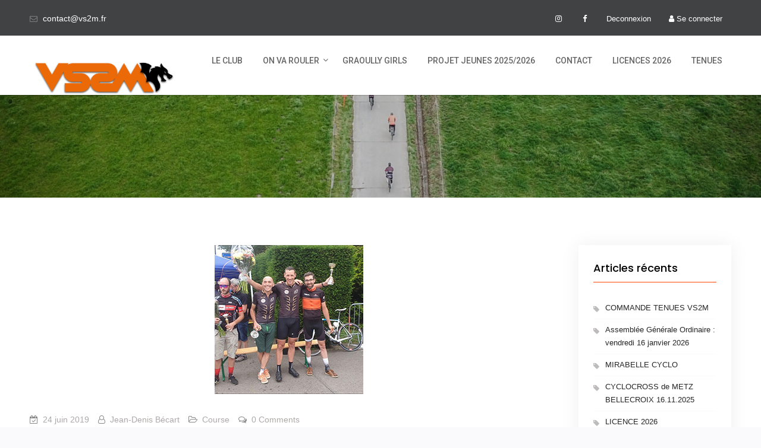

--- FILE ---
content_type: text/html; charset=UTF-8
request_url: https://www.vs2m.fr/courses-3/
body_size: 9230
content:
<!doctype html>
<html lang="fr-FR">
	<head>
		<meta charset="UTF-8">
		<meta name="viewport" content="width=device-width, initial-scale=1">
		<link rel="profile" href="http://gmpg.org/xfn/11">
		<meta name="keywords" content="VS2M, Metz Metropole, vélo, ffc, compétition, cyclisme, rouler, vélos, route, gravel, cyclo cross" />
		<meta name="description" content="VS2M, Metz Metropole, vélo, ffc, compétition, cyclisme, rouler, vélos, route, gravel, cyclo cross" />
		<link rel="stylesheet" type="text/css" href="https://cdn.datatables.net/1.12.1/css/jquery.dataTables.css">
<script type="text/javascript" charset="utf8" src="https://cdn.datatables.net/1.12.1/js/jquery.dataTables.js"></script>
		<title>COURSES &#8211; VS2M</title>
<meta name='robots' content='max-image-preview:large' />
<link rel='dns-prefetch' href='//fonts.googleapis.com' />
<link rel="alternate" type="application/rss+xml" title="VS2M &raquo; Flux" href="https://www.vs2m.fr/feed/" />
<link rel="alternate" type="application/rss+xml" title="VS2M &raquo; Flux des commentaires" href="https://www.vs2m.fr/comments/feed/" />
<link rel="alternate" type="application/rss+xml" title="VS2M &raquo; COURSES Flux des commentaires" href="https://www.vs2m.fr/courses-3/feed/" />
<script type="text/javascript">
/* <![CDATA[ */
window._wpemojiSettings = {"baseUrl":"https:\/\/s.w.org\/images\/core\/emoji\/14.0.0\/72x72\/","ext":".png","svgUrl":"https:\/\/s.w.org\/images\/core\/emoji\/14.0.0\/svg\/","svgExt":".svg","source":{"concatemoji":"https:\/\/www.vs2m.fr\/wp-includes\/js\/wp-emoji-release.min.js?ver=6.4.7"}};
/*! This file is auto-generated */
!function(i,n){var o,s,e;function c(e){try{var t={supportTests:e,timestamp:(new Date).valueOf()};sessionStorage.setItem(o,JSON.stringify(t))}catch(e){}}function p(e,t,n){e.clearRect(0,0,e.canvas.width,e.canvas.height),e.fillText(t,0,0);var t=new Uint32Array(e.getImageData(0,0,e.canvas.width,e.canvas.height).data),r=(e.clearRect(0,0,e.canvas.width,e.canvas.height),e.fillText(n,0,0),new Uint32Array(e.getImageData(0,0,e.canvas.width,e.canvas.height).data));return t.every(function(e,t){return e===r[t]})}function u(e,t,n){switch(t){case"flag":return n(e,"\ud83c\udff3\ufe0f\u200d\u26a7\ufe0f","\ud83c\udff3\ufe0f\u200b\u26a7\ufe0f")?!1:!n(e,"\ud83c\uddfa\ud83c\uddf3","\ud83c\uddfa\u200b\ud83c\uddf3")&&!n(e,"\ud83c\udff4\udb40\udc67\udb40\udc62\udb40\udc65\udb40\udc6e\udb40\udc67\udb40\udc7f","\ud83c\udff4\u200b\udb40\udc67\u200b\udb40\udc62\u200b\udb40\udc65\u200b\udb40\udc6e\u200b\udb40\udc67\u200b\udb40\udc7f");case"emoji":return!n(e,"\ud83e\udef1\ud83c\udffb\u200d\ud83e\udef2\ud83c\udfff","\ud83e\udef1\ud83c\udffb\u200b\ud83e\udef2\ud83c\udfff")}return!1}function f(e,t,n){var r="undefined"!=typeof WorkerGlobalScope&&self instanceof WorkerGlobalScope?new OffscreenCanvas(300,150):i.createElement("canvas"),a=r.getContext("2d",{willReadFrequently:!0}),o=(a.textBaseline="top",a.font="600 32px Arial",{});return e.forEach(function(e){o[e]=t(a,e,n)}),o}function t(e){var t=i.createElement("script");t.src=e,t.defer=!0,i.head.appendChild(t)}"undefined"!=typeof Promise&&(o="wpEmojiSettingsSupports",s=["flag","emoji"],n.supports={everything:!0,everythingExceptFlag:!0},e=new Promise(function(e){i.addEventListener("DOMContentLoaded",e,{once:!0})}),new Promise(function(t){var n=function(){try{var e=JSON.parse(sessionStorage.getItem(o));if("object"==typeof e&&"number"==typeof e.timestamp&&(new Date).valueOf()<e.timestamp+604800&&"object"==typeof e.supportTests)return e.supportTests}catch(e){}return null}();if(!n){if("undefined"!=typeof Worker&&"undefined"!=typeof OffscreenCanvas&&"undefined"!=typeof URL&&URL.createObjectURL&&"undefined"!=typeof Blob)try{var e="postMessage("+f.toString()+"("+[JSON.stringify(s),u.toString(),p.toString()].join(",")+"));",r=new Blob([e],{type:"text/javascript"}),a=new Worker(URL.createObjectURL(r),{name:"wpTestEmojiSupports"});return void(a.onmessage=function(e){c(n=e.data),a.terminate(),t(n)})}catch(e){}c(n=f(s,u,p))}t(n)}).then(function(e){for(var t in e)n.supports[t]=e[t],n.supports.everything=n.supports.everything&&n.supports[t],"flag"!==t&&(n.supports.everythingExceptFlag=n.supports.everythingExceptFlag&&n.supports[t]);n.supports.everythingExceptFlag=n.supports.everythingExceptFlag&&!n.supports.flag,n.DOMReady=!1,n.readyCallback=function(){n.DOMReady=!0}}).then(function(){return e}).then(function(){var e;n.supports.everything||(n.readyCallback(),(e=n.source||{}).concatemoji?t(e.concatemoji):e.wpemoji&&e.twemoji&&(t(e.twemoji),t(e.wpemoji)))}))}((window,document),window._wpemojiSettings);
/* ]]> */
</script>
<style id='wp-emoji-styles-inline-css' type='text/css'>

	img.wp-smiley, img.emoji {
		display: inline !important;
		border: none !important;
		box-shadow: none !important;
		height: 1em !important;
		width: 1em !important;
		margin: 0 0.07em !important;
		vertical-align: -0.1em !important;
		background: none !important;
		padding: 0 !important;
	}
</style>
<link rel='stylesheet' id='wp-block-library-css' href='https://www.vs2m.fr/wp-includes/css/dist/block-library/style.min.css?ver=6.4.7' type='text/css' media='all' />
<style id='classic-theme-styles-inline-css' type='text/css'>
/*! This file is auto-generated */
.wp-block-button__link{color:#fff;background-color:#32373c;border-radius:9999px;box-shadow:none;text-decoration:none;padding:calc(.667em + 2px) calc(1.333em + 2px);font-size:1.125em}.wp-block-file__button{background:#32373c;color:#fff;text-decoration:none}
</style>
<style id='global-styles-inline-css' type='text/css'>
body{--wp--preset--color--black: #000000;--wp--preset--color--cyan-bluish-gray: #abb8c3;--wp--preset--color--white: #ffffff;--wp--preset--color--pale-pink: #f78da7;--wp--preset--color--vivid-red: #cf2e2e;--wp--preset--color--luminous-vivid-orange: #ff6900;--wp--preset--color--luminous-vivid-amber: #fcb900;--wp--preset--color--light-green-cyan: #7bdcb5;--wp--preset--color--vivid-green-cyan: #00d084;--wp--preset--color--pale-cyan-blue: #8ed1fc;--wp--preset--color--vivid-cyan-blue: #0693e3;--wp--preset--color--vivid-purple: #9b51e0;--wp--preset--gradient--vivid-cyan-blue-to-vivid-purple: linear-gradient(135deg,rgba(6,147,227,1) 0%,rgb(155,81,224) 100%);--wp--preset--gradient--light-green-cyan-to-vivid-green-cyan: linear-gradient(135deg,rgb(122,220,180) 0%,rgb(0,208,130) 100%);--wp--preset--gradient--luminous-vivid-amber-to-luminous-vivid-orange: linear-gradient(135deg,rgba(252,185,0,1) 0%,rgba(255,105,0,1) 100%);--wp--preset--gradient--luminous-vivid-orange-to-vivid-red: linear-gradient(135deg,rgba(255,105,0,1) 0%,rgb(207,46,46) 100%);--wp--preset--gradient--very-light-gray-to-cyan-bluish-gray: linear-gradient(135deg,rgb(238,238,238) 0%,rgb(169,184,195) 100%);--wp--preset--gradient--cool-to-warm-spectrum: linear-gradient(135deg,rgb(74,234,220) 0%,rgb(151,120,209) 20%,rgb(207,42,186) 40%,rgb(238,44,130) 60%,rgb(251,105,98) 80%,rgb(254,248,76) 100%);--wp--preset--gradient--blush-light-purple: linear-gradient(135deg,rgb(255,206,236) 0%,rgb(152,150,240) 100%);--wp--preset--gradient--blush-bordeaux: linear-gradient(135deg,rgb(254,205,165) 0%,rgb(254,45,45) 50%,rgb(107,0,62) 100%);--wp--preset--gradient--luminous-dusk: linear-gradient(135deg,rgb(255,203,112) 0%,rgb(199,81,192) 50%,rgb(65,88,208) 100%);--wp--preset--gradient--pale-ocean: linear-gradient(135deg,rgb(255,245,203) 0%,rgb(182,227,212) 50%,rgb(51,167,181) 100%);--wp--preset--gradient--electric-grass: linear-gradient(135deg,rgb(202,248,128) 0%,rgb(113,206,126) 100%);--wp--preset--gradient--midnight: linear-gradient(135deg,rgb(2,3,129) 0%,rgb(40,116,252) 100%);--wp--preset--font-size--small: 13px;--wp--preset--font-size--medium: 20px;--wp--preset--font-size--large: 36px;--wp--preset--font-size--x-large: 42px;--wp--preset--spacing--20: 0.44rem;--wp--preset--spacing--30: 0.67rem;--wp--preset--spacing--40: 1rem;--wp--preset--spacing--50: 1.5rem;--wp--preset--spacing--60: 2.25rem;--wp--preset--spacing--70: 3.38rem;--wp--preset--spacing--80: 5.06rem;--wp--preset--shadow--natural: 6px 6px 9px rgba(0, 0, 0, 0.2);--wp--preset--shadow--deep: 12px 12px 50px rgba(0, 0, 0, 0.4);--wp--preset--shadow--sharp: 6px 6px 0px rgba(0, 0, 0, 0.2);--wp--preset--shadow--outlined: 6px 6px 0px -3px rgba(255, 255, 255, 1), 6px 6px rgba(0, 0, 0, 1);--wp--preset--shadow--crisp: 6px 6px 0px rgba(0, 0, 0, 1);}:where(.is-layout-flex){gap: 0.5em;}:where(.is-layout-grid){gap: 0.5em;}body .is-layout-flow > .alignleft{float: left;margin-inline-start: 0;margin-inline-end: 2em;}body .is-layout-flow > .alignright{float: right;margin-inline-start: 2em;margin-inline-end: 0;}body .is-layout-flow > .aligncenter{margin-left: auto !important;margin-right: auto !important;}body .is-layout-constrained > .alignleft{float: left;margin-inline-start: 0;margin-inline-end: 2em;}body .is-layout-constrained > .alignright{float: right;margin-inline-start: 2em;margin-inline-end: 0;}body .is-layout-constrained > .aligncenter{margin-left: auto !important;margin-right: auto !important;}body .is-layout-constrained > :where(:not(.alignleft):not(.alignright):not(.alignfull)){max-width: var(--wp--style--global--content-size);margin-left: auto !important;margin-right: auto !important;}body .is-layout-constrained > .alignwide{max-width: var(--wp--style--global--wide-size);}body .is-layout-flex{display: flex;}body .is-layout-flex{flex-wrap: wrap;align-items: center;}body .is-layout-flex > *{margin: 0;}body .is-layout-grid{display: grid;}body .is-layout-grid > *{margin: 0;}:where(.wp-block-columns.is-layout-flex){gap: 2em;}:where(.wp-block-columns.is-layout-grid){gap: 2em;}:where(.wp-block-post-template.is-layout-flex){gap: 1.25em;}:where(.wp-block-post-template.is-layout-grid){gap: 1.25em;}.has-black-color{color: var(--wp--preset--color--black) !important;}.has-cyan-bluish-gray-color{color: var(--wp--preset--color--cyan-bluish-gray) !important;}.has-white-color{color: var(--wp--preset--color--white) !important;}.has-pale-pink-color{color: var(--wp--preset--color--pale-pink) !important;}.has-vivid-red-color{color: var(--wp--preset--color--vivid-red) !important;}.has-luminous-vivid-orange-color{color: var(--wp--preset--color--luminous-vivid-orange) !important;}.has-luminous-vivid-amber-color{color: var(--wp--preset--color--luminous-vivid-amber) !important;}.has-light-green-cyan-color{color: var(--wp--preset--color--light-green-cyan) !important;}.has-vivid-green-cyan-color{color: var(--wp--preset--color--vivid-green-cyan) !important;}.has-pale-cyan-blue-color{color: var(--wp--preset--color--pale-cyan-blue) !important;}.has-vivid-cyan-blue-color{color: var(--wp--preset--color--vivid-cyan-blue) !important;}.has-vivid-purple-color{color: var(--wp--preset--color--vivid-purple) !important;}.has-black-background-color{background-color: var(--wp--preset--color--black) !important;}.has-cyan-bluish-gray-background-color{background-color: var(--wp--preset--color--cyan-bluish-gray) !important;}.has-white-background-color{background-color: var(--wp--preset--color--white) !important;}.has-pale-pink-background-color{background-color: var(--wp--preset--color--pale-pink) !important;}.has-vivid-red-background-color{background-color: var(--wp--preset--color--vivid-red) !important;}.has-luminous-vivid-orange-background-color{background-color: var(--wp--preset--color--luminous-vivid-orange) !important;}.has-luminous-vivid-amber-background-color{background-color: var(--wp--preset--color--luminous-vivid-amber) !important;}.has-light-green-cyan-background-color{background-color: var(--wp--preset--color--light-green-cyan) !important;}.has-vivid-green-cyan-background-color{background-color: var(--wp--preset--color--vivid-green-cyan) !important;}.has-pale-cyan-blue-background-color{background-color: var(--wp--preset--color--pale-cyan-blue) !important;}.has-vivid-cyan-blue-background-color{background-color: var(--wp--preset--color--vivid-cyan-blue) !important;}.has-vivid-purple-background-color{background-color: var(--wp--preset--color--vivid-purple) !important;}.has-black-border-color{border-color: var(--wp--preset--color--black) !important;}.has-cyan-bluish-gray-border-color{border-color: var(--wp--preset--color--cyan-bluish-gray) !important;}.has-white-border-color{border-color: var(--wp--preset--color--white) !important;}.has-pale-pink-border-color{border-color: var(--wp--preset--color--pale-pink) !important;}.has-vivid-red-border-color{border-color: var(--wp--preset--color--vivid-red) !important;}.has-luminous-vivid-orange-border-color{border-color: var(--wp--preset--color--luminous-vivid-orange) !important;}.has-luminous-vivid-amber-border-color{border-color: var(--wp--preset--color--luminous-vivid-amber) !important;}.has-light-green-cyan-border-color{border-color: var(--wp--preset--color--light-green-cyan) !important;}.has-vivid-green-cyan-border-color{border-color: var(--wp--preset--color--vivid-green-cyan) !important;}.has-pale-cyan-blue-border-color{border-color: var(--wp--preset--color--pale-cyan-blue) !important;}.has-vivid-cyan-blue-border-color{border-color: var(--wp--preset--color--vivid-cyan-blue) !important;}.has-vivid-purple-border-color{border-color: var(--wp--preset--color--vivid-purple) !important;}.has-vivid-cyan-blue-to-vivid-purple-gradient-background{background: var(--wp--preset--gradient--vivid-cyan-blue-to-vivid-purple) !important;}.has-light-green-cyan-to-vivid-green-cyan-gradient-background{background: var(--wp--preset--gradient--light-green-cyan-to-vivid-green-cyan) !important;}.has-luminous-vivid-amber-to-luminous-vivid-orange-gradient-background{background: var(--wp--preset--gradient--luminous-vivid-amber-to-luminous-vivid-orange) !important;}.has-luminous-vivid-orange-to-vivid-red-gradient-background{background: var(--wp--preset--gradient--luminous-vivid-orange-to-vivid-red) !important;}.has-very-light-gray-to-cyan-bluish-gray-gradient-background{background: var(--wp--preset--gradient--very-light-gray-to-cyan-bluish-gray) !important;}.has-cool-to-warm-spectrum-gradient-background{background: var(--wp--preset--gradient--cool-to-warm-spectrum) !important;}.has-blush-light-purple-gradient-background{background: var(--wp--preset--gradient--blush-light-purple) !important;}.has-blush-bordeaux-gradient-background{background: var(--wp--preset--gradient--blush-bordeaux) !important;}.has-luminous-dusk-gradient-background{background: var(--wp--preset--gradient--luminous-dusk) !important;}.has-pale-ocean-gradient-background{background: var(--wp--preset--gradient--pale-ocean) !important;}.has-electric-grass-gradient-background{background: var(--wp--preset--gradient--electric-grass) !important;}.has-midnight-gradient-background{background: var(--wp--preset--gradient--midnight) !important;}.has-small-font-size{font-size: var(--wp--preset--font-size--small) !important;}.has-medium-font-size{font-size: var(--wp--preset--font-size--medium) !important;}.has-large-font-size{font-size: var(--wp--preset--font-size--large) !important;}.has-x-large-font-size{font-size: var(--wp--preset--font-size--x-large) !important;}
.wp-block-navigation a:where(:not(.wp-element-button)){color: inherit;}
:where(.wp-block-post-template.is-layout-flex){gap: 1.25em;}:where(.wp-block-post-template.is-layout-grid){gap: 1.25em;}
:where(.wp-block-columns.is-layout-flex){gap: 2em;}:where(.wp-block-columns.is-layout-grid){gap: 2em;}
.wp-block-pullquote{font-size: 1.5em;line-height: 1.6;}
</style>
<link rel='stylesheet' id='table-sorter-custom-css-css' href='https://www.vs2m.fr/wp-content/plugins/table-sorter/wp-style.css?ver=6.4.7' type='text/css' media='all' />
<link rel='stylesheet' id='wp-forecast-weathericons-css' href='https://www.vs2m.fr/wp-content/plugins/wp-forecast//weather-icons/weather-icons.min.css?ver=9999' type='text/css' media='all' />
<link rel='stylesheet' id='wp-forecast-weathericons-wind-css' href='https://www.vs2m.fr/wp-content/plugins/wp-forecast//weather-icons/weather-icons-wind.min.css?ver=9999' type='text/css' media='all' />
<link rel='stylesheet' id='wp-forecast-css' href='https://www.vs2m.fr/wp-content/plugins/wp-forecast/wp-forecast-default.css?ver=9999' type='text/css' media='all' />
<link rel='stylesheet' id='font-awesome-css' href='https://www.vs2m.fr/wp-content/themes/vs2ms-custom/third-party/font-awesome/css/font-awesome.min.css?ver=4.7.0' type='text/css' media='all' />
<link rel='stylesheet' id='surya-chandra-google-fonts-css' href='https://fonts.googleapis.com/css?family=Roboto%3A400italic%2C700italic%2C300%2C400%2C500%2C600%2C700%7CPoppins%3A400italic%2C700italic%2C300%2C400%2C500%2C600%2C700&#038;subset=latin%2Clatin-ext' type='text/css' media='all' />
<link rel='stylesheet' id='jquery-sidr-css' href='https://www.vs2m.fr/wp-content/themes/vs2ms-custom/third-party/sidr/css/jquery.sidr.dark.min.css?ver=2.2.1' type='text/css' media='all' />
<link rel='stylesheet' id='surya-chandra-style-css' href='https://www.vs2m.fr/wp-content/themes/vs2ms-custom/style.css?ver=1.0.4' type='text/css' media='all' />
<script type="text/javascript" src="https://www.vs2m.fr/wp-includes/js/jquery/jquery.min.js?ver=3.7.1" id="jquery-core-js"></script>
<script type="text/javascript" src="https://www.vs2m.fr/wp-includes/js/jquery/jquery-migrate.min.js?ver=3.4.1" id="jquery-migrate-js"></script>
<script type="text/javascript" src="https://www.vs2m.fr/wp-content/plugins/table-sorter/jquery.tablesorter.min.js?ver=6.4.7" id="table-sorter-js"></script>
<script type="text/javascript" src="https://www.vs2m.fr/wp-content/plugins/table-sorter/jquery.metadata.js?ver=2.2" id="table-sorter-metadata-js"></script>
<script type="text/javascript" src="https://www.vs2m.fr/wp-content/plugins/table-sorter/wp-script.js?ver=2.2" id="table-sorter-custom-js-js"></script>
<link rel="https://api.w.org/" href="https://www.vs2m.fr/wp-json/" /><link rel="alternate" type="application/json" href="https://www.vs2m.fr/wp-json/wp/v2/posts/654" /><link rel="EditURI" type="application/rsd+xml" title="RSD" href="https://www.vs2m.fr/xmlrpc.php?rsd" />
<meta name="generator" content="WordPress 6.4.7" />
<link rel="canonical" href="https://www.vs2m.fr/courses-3/" />
<link rel='shortlink' href='https://www.vs2m.fr/?p=654' />
<link rel="alternate" type="application/json+oembed" href="https://www.vs2m.fr/wp-json/oembed/1.0/embed?url=https%3A%2F%2Fwww.vs2m.fr%2Fcourses-3%2F" />
<link rel="alternate" type="text/xml+oembed" href="https://www.vs2m.fr/wp-json/oembed/1.0/embed?url=https%3A%2F%2Fwww.vs2m.fr%2Fcourses-3%2F&#038;format=xml" />
	</head>

	<body class="post-template-default single single-post postid-654 single-format-standard wp-custom-logo archive-layout-simple global-layout-right-sidebar header-layout-1">
		<div id="page" class="site">
			<a class="skip-link screen-reader-text" href="#content">Skip to content</a>
			<a id="mobile-trigger" href="#mob-menu"><i class="fa fa-bars"></i><i class="fa fa-times" aria-hidden="true"></i></a>
			<div id="mob-menu">
				<ul id="menu-header1" class="menu"><li id="menu-item-103" class="menu-item menu-item-type-post_type menu-item-object-page menu-item-103"><a href="https://www.vs2m.fr/le-club/">Le club</a></li>
<li id="menu-item-284" class="menu-item menu-item-type-post_type menu-item-object-page menu-item-has-children menu-item-284"><a href="https://www.vs2m.fr/on-va-rouler/">On va rouler</a>
<ul class="sub-menu">
	<li id="menu-item-114" class="menu-item menu-item-type-post_type menu-item-object-page menu-item-114"><a href="https://www.vs2m.fr/prochains-entrainements/">Prochains Entraînements</a></li>
	<li id="menu-item-133" class="menu-item menu-item-type-post_type menu-item-object-page menu-item-133"><a href="https://www.vs2m.fr/nos-parcours/">Nos parcours</a></li>
	<li id="menu-item-117" class="menu-item menu-item-type-post_type menu-item-object-page menu-item-117"><a href="https://www.vs2m.fr/stages/">Stages</a></li>
</ul>
</li>
<li id="menu-item-2413" class="menu-item menu-item-type-post_type menu-item-object-page menu-item-2413"><a href="https://www.vs2m.fr/graouly-girls/">Graoully Girls</a></li>
<li id="menu-item-2132" class="menu-item menu-item-type-post_type menu-item-object-page menu-item-2132"><a href="https://www.vs2m.fr/projet-jeunes-2024/">Projet jeunes 2025/2026</a></li>
<li id="menu-item-27" class="menu-item menu-item-type-post_type menu-item-object-page menu-item-27"><a href="https://www.vs2m.fr/contact/">Contact</a></li>
<li id="menu-item-237" class="menu-item menu-item-type-post_type menu-item-object-page menu-item-237"><a href="https://www.vs2m.fr/licences/">Licences 2026</a></li>
<li id="menu-item-781" class="menu-item menu-item-type-post_type menu-item-object-page menu-item-781"><a href="https://www.vs2m.fr/tenues/">TENUES</a></li>
</ul>			</div><!-- #mob-menu -->

			
<div class="search-box-wrap">
	<div class="container">
		

<form role="search" method="get" class="search-form" action="https://www.vs2m.fr/">
	<label for="search-form-6971219ead95d">
		<span class="screen-reader-text">Search for:</span>
	</label>
	<input type="search" id="search-form-6971219ead95d" class="search-field" placeholder="Search &hellip;" value="" name="s" />
	<a href="#" class="btn btn-close-search">X</a>
	<input type="submit" class="search-submit" value="&#xf002;" />
</form><!-- .search-form -->
	</div><!-- .container -->
</div><!-- .search-box-wrap -->
<div id="tophead">
	<div class="container">
				<div id="quick-contact">
			<ul>
													<li class="quick-email">
						<a href="mailto:contact@vs2m.fr">&#099;&#111;&#110;&#116;&#097;&#099;&#116;&#064;&#118;&#115;&#050;m&#046;fr</a>
					</li>
											</ul>
		</div><!-- #quick-contact -->
				<a href="https://www.vs2m.fr/wp-admin" class="login-icon"><i class="fa fa-user"></i> Se connecter</a>
		<a href="https://www.vs2m.fr/wp-login.php?action=logout&amp;_wpnonce=315145b27e" class="login-icon">Deconnexion</a>
		<div class="header-social-wrapper">
			<div class="social-links default"><ul><li><a href="https://fr-fr.facebook.com/velosportmetzmetropole/"></a></li><li><a href="https://www.instagram.com/v_s_2_m/"></a></li></ul></div>		</div><!-- .header-social-wrapper -->
	</div><!-- .container -->
</div><!-- #tophead -->

<header id="masthead" class="fixed site-header">
	<div class="container">

				<div class="site-branding">
			<a href="https://www.vs2m.fr/" class="custom-logo-link" ><img width="2319" height="967" src="https://www.vs2m.fr/wp-content/uploads/2022/05/cropped-Logo.png" class="custom-logo" alt="VS2M" decoding="async" fetchpriority="high" srcset="https://www.vs2m.fr/wp-content/uploads/2022/05/cropped-Logo.png 2319w, https://www.vs2m.fr/wp-content/uploads/2022/05/cropped-Logo-300x125.png 300w, https://www.vs2m.fr/wp-content/uploads/2022/05/cropped-Logo-600x250.png 600w, https://www.vs2m.fr/wp-content/uploads/2022/05/cropped-Logo-768x320.png 768w, https://www.vs2m.fr/wp-content/uploads/2022/05/cropped-Logo-1536x640.png 1536w, https://www.vs2m.fr/wp-content/uploads/2022/05/cropped-Logo-2048x854.png 2048w" sizes="(max-width: 2319px) 100vw, 2319px" /></a>					</div><!-- .site-branding -->
		
		<div id="header-right">
			<div id="quick-link-buttons">
				
											</div><!-- #quick-link-buttons -->
		</div><!-- #header-right -->

		<div id="main-navigation">
			<nav id="site-navigation" class="main-navigation">
				<div class="menu-header1-container"><ul id="primary-menu" class="menu"><li class="menu-item menu-item-type-post_type menu-item-object-page menu-item-103"><a href="https://www.vs2m.fr/le-club/">Le club</a></li>
<li class="menu-item menu-item-type-post_type menu-item-object-page menu-item-has-children menu-item-284"><a href="https://www.vs2m.fr/on-va-rouler/">On va rouler</a>
<ul class="sub-menu">
	<li class="menu-item menu-item-type-post_type menu-item-object-page menu-item-114"><a href="https://www.vs2m.fr/prochains-entrainements/">Prochains Entraînements</a></li>
	<li class="menu-item menu-item-type-post_type menu-item-object-page menu-item-133"><a href="https://www.vs2m.fr/nos-parcours/">Nos parcours</a></li>
	<li class="menu-item menu-item-type-post_type menu-item-object-page menu-item-117"><a href="https://www.vs2m.fr/stages/">Stages</a></li>
</ul>
</li>
<li class="menu-item menu-item-type-post_type menu-item-object-page menu-item-2413"><a href="https://www.vs2m.fr/graouly-girls/">Graoully Girls</a></li>
<li class="menu-item menu-item-type-post_type menu-item-object-page menu-item-2132"><a href="https://www.vs2m.fr/projet-jeunes-2024/">Projet jeunes 2025/2026</a></li>
<li class="menu-item menu-item-type-post_type menu-item-object-page menu-item-27"><a href="https://www.vs2m.fr/contact/">Contact</a></li>
<li class="menu-item menu-item-type-post_type menu-item-object-page menu-item-237"><a href="https://www.vs2m.fr/licences/">Licences 2026</a></li>
<li class="menu-item menu-item-type-post_type menu-item-object-page menu-item-781"><a href="https://www.vs2m.fr/tenues/">TENUES</a></li>
</ul></div>			</nav><!-- #site-navigation -->
		</div><!-- #main-navigation -->

	</div><!-- .container -->
</header><!-- #masthead -->

<div id="custom-header" class="custom-header-enabled ch-layout-1">
			<img src="https://www.vs2m.fr/wp-content/uploads/2019/03/cropped-sportograf-115689686-e1553072885700.jpg" alt="" />
	
					<div class="custom-header-content">
			<div class="container">
				
			<div class="header-title">
				<!--Voilà l'hiver, vive l'été-->
				</div>
				<!--
Elle s'est échappée la belle saison, elle a mis le grand braquet et malgré les canicules et les coups de vent, elle est impossible à reprendre, nous avons tout tenté, le premier cyclo-cross de la ville de Metz n'a pas suffi, elle va franchir la ligne et lever les bras, comme nos coureurs à de nombreuses reprises cette saison, et transmettre le relais à sa coéquipière de l'hiver. Elle, c'est la flemmarde, elle se réjouit de la trêve des capitaines et des confiseurs, des grasses matinées du dimanche lorsque la météo est difficile et des journées courtes. Elle a de l'avance, mais l'AG va sonner la reconstitution du peloton, et organiser la poursuite, certains ferons la jonction du côté de l'Espagne, les roues tournent, les saisons s'enchaînent et celle en cours nous prépare pour la suivante alors sortez, bougez, roulez, voilà l'hiver, vive l'été.
-->
				
							</div><!-- .container -->
		</div><!-- .custom-header-content -->
	
</div><!-- #custom-header -->

			<div id="content" class="site-content">

				<div class="container">

					<div class="inner-wrapper">

	<div id="primary" class="content-area">
		<main id="main" class="site-main">

		<article id="post-654" class="hentry post-654 post type-post status-publish format-standard has-post-thumbnail category-course">

	<div class="entry-thumb"><img width="250" height="251" src="https://www.vs2m.fr/wp-content/uploads/2019/06/2019-06-Course-Fameck-2r.jpg" class="aligncenter wp-post-image" alt="" decoding="async" srcset="https://www.vs2m.fr/wp-content/uploads/2019/06/2019-06-Course-Fameck-2r.jpg 250w, https://www.vs2m.fr/wp-content/uploads/2019/06/2019-06-Course-Fameck-2r-150x150.jpg 150w" sizes="(max-width: 250px) 100vw, 250px" /></div><!-- .entry-thumb -->
	<div class="entry-content-wrapper">

					<div class="entry-meta">
				<span class="posted-on"><a href="https://www.vs2m.fr/courses-3/" rel="bookmark"><time class="entry-date published" datetime="2019-06-24T09:50:48+02:00">24 juin 2019</time><time class="updated" datetime="2019-06-24T09:51:20+02:00">24 juin 2019</time></a></span><span class="byline"> <span class="author vcard"><a class="url fn n" href="https://www.vs2m.fr/author/jdbecart/">Jean-Denis Bécart</a></span></span><span class="cat-links"><a href="https://www.vs2m.fr/category/course/" rel="category tag">Course</a></span><span class="comments-link"><a href="https://www.vs2m.fr/courses-3/#respond">0 Comments</a></span>			</div><!-- .entry-meta -->
		
		<div class="entry-content">
			
<ul class="wp-block-gallery columns-1 is-cropped wp-block-gallery-1 is-layout-flex wp-block-gallery-is-layout-flex"><li class="blocks-gallery-item"><figure><img decoding="async" width="1024" height="480" src="http://www.vs2m.fr/wp-content/uploads/2019/06/2019-06-Course-Fameck-1024x480.jpg" alt="" data-id="656" data-link="http://www.vs2m.fr/?attachment_id=656" class="wp-image-656" srcset="https://www.vs2m.fr/wp-content/uploads/2019/06/2019-06-Course-Fameck.jpg 1024w, https://www.vs2m.fr/wp-content/uploads/2019/06/2019-06-Course-Fameck-300x141.jpg 300w, https://www.vs2m.fr/wp-content/uploads/2019/06/2019-06-Course-Fameck-768x360.jpg 768w" sizes="(max-width: 1024px) 100vw, 1024px" /></figure></li></ul>



<h3 class="wp-block-heading">33ème GP de la Ville de Fameck </h3>



<p>Ce samedi 22 juin, 3 VS2M ont fait le déplacement à Fameck<br>Particularités de l&rsquo;épreuve :<br>&#8211; les catégories D3/D3 et D1/D2 sont mêlées<br>&#8211; un circuit court ponctué par un beau petit talus<br>Podium pour Anthony F (3ème) avec son beau maillot de champion de Moselle. Martin 16ème et Laurent décramponné du peloton, du moins ce qu&rsquo;il en reste après les ascensions successives.</p>
		</div><!-- .entry-content -->

	</div><!-- .entry-content-wrapper -->

</article><!-- #post-654 -->

	<nav class="navigation post-navigation" aria-label="Publications">
		<h2 class="screen-reader-text">Navigation de l’article</h2>
		<div class="nav-links"><div class="nav-previous"><a href="https://www.vs2m.fr/santini-gf-mont-ventoux/" rel="prev">SANTINI GF MONT VENTOUX</a></div><div class="nav-next"><a href="https://www.vs2m.fr/lardechoise/" rel="next">L&rsquo;ARDECHOISE</a></div></div>
	</nav>
<div id="comments" class="comments-area">

		<div id="respond" class="comment-respond">
		<h3 id="reply-title" class="comment-reply-title">Laisser un commentaire <small><a rel="nofollow" id="cancel-comment-reply-link" href="/courses-3/#respond" style="display:none;">Annuler la réponse</a></small></h3><p class="must-log-in">Vous devez <a href="https://www.vs2m.fr/wp-login.php?redirect_to=https%3A%2F%2Fwww.vs2m.fr%2Fcourses-3%2F">vous connecter</a> pour publier un commentaire.</p>	</div><!-- #respond -->
	
</div><!-- #comments -->

		</main><!-- #main -->
	</div><!-- #primary -->

<div id="sidebar-primary" class="widget-area sidebar" role="complementary">
			
		<section id="recent-posts-2" class="widget widget_recent_entries">
		<h2 class="widget-title">Articles récents</h2>
		<ul>
											<li>
					<a href="https://www.vs2m.fr/commande-tenues-vs2m/">COMMANDE TENUES VS2M</a>
									</li>
											<li>
					<a href="https://www.vs2m.fr/assemblee-generale-ordinaire-vendredi-16-janvier-2026/">Assemblée Générale Ordinaire : vendredi 16 janvier 2026</a>
									</li>
											<li>
					<a href="https://www.vs2m.fr/mirabelle-cyclo-2/">MIRABELLE CYCLO</a>
									</li>
											<li>
					<a href="https://www.vs2m.fr/cyclocross-de-metz-bellecroix-16-11-2025/">CYCLOCROSS de METZ BELLECROIX 16.11.2025</a>
									</li>
											<li>
					<a href="https://www.vs2m.fr/licence-2026/">LICENCE 2026</a>
									</li>
					</ul>

		</section><section id="archives-2" class="widget widget_archive"><h2 class="widget-title">Archives</h2>
			<ul>
					<li><a href='https://www.vs2m.fr/2025/12/'>décembre 2025</a></li>
	<li><a href='https://www.vs2m.fr/2025/09/'>septembre 2025</a></li>
	<li><a href='https://www.vs2m.fr/2025/08/'>août 2025</a></li>
	<li><a href='https://www.vs2m.fr/2025/06/'>juin 2025</a></li>
	<li><a href='https://www.vs2m.fr/2025/03/'>mars 2025</a></li>
	<li><a href='https://www.vs2m.fr/2025/01/'>janvier 2025</a></li>
	<li><a href='https://www.vs2m.fr/2024/11/'>novembre 2024</a></li>
	<li><a href='https://www.vs2m.fr/2024/10/'>octobre 2024</a></li>
	<li><a href='https://www.vs2m.fr/2024/09/'>septembre 2024</a></li>
	<li><a href='https://www.vs2m.fr/2024/05/'>mai 2024</a></li>
	<li><a href='https://www.vs2m.fr/2024/04/'>avril 2024</a></li>
	<li><a href='https://www.vs2m.fr/2024/03/'>mars 2024</a></li>
	<li><a href='https://www.vs2m.fr/2024/02/'>février 2024</a></li>
	<li><a href='https://www.vs2m.fr/2024/01/'>janvier 2024</a></li>
	<li><a href='https://www.vs2m.fr/2023/11/'>novembre 2023</a></li>
	<li><a href='https://www.vs2m.fr/2023/10/'>octobre 2023</a></li>
	<li><a href='https://www.vs2m.fr/2023/09/'>septembre 2023</a></li>
	<li><a href='https://www.vs2m.fr/2023/08/'>août 2023</a></li>
	<li><a href='https://www.vs2m.fr/2023/07/'>juillet 2023</a></li>
	<li><a href='https://www.vs2m.fr/2023/06/'>juin 2023</a></li>
	<li><a href='https://www.vs2m.fr/2023/05/'>mai 2023</a></li>
	<li><a href='https://www.vs2m.fr/2023/04/'>avril 2023</a></li>
	<li><a href='https://www.vs2m.fr/2023/03/'>mars 2023</a></li>
	<li><a href='https://www.vs2m.fr/2023/02/'>février 2023</a></li>
	<li><a href='https://www.vs2m.fr/2022/12/'>décembre 2022</a></li>
	<li><a href='https://www.vs2m.fr/2022/11/'>novembre 2022</a></li>
	<li><a href='https://www.vs2m.fr/2022/10/'>octobre 2022</a></li>
	<li><a href='https://www.vs2m.fr/2022/09/'>septembre 2022</a></li>
	<li><a href='https://www.vs2m.fr/2022/06/'>juin 2022</a></li>
	<li><a href='https://www.vs2m.fr/2022/05/'>mai 2022</a></li>
	<li><a href='https://www.vs2m.fr/2022/04/'>avril 2022</a></li>
	<li><a href='https://www.vs2m.fr/2021/11/'>novembre 2021</a></li>
	<li><a href='https://www.vs2m.fr/2021/10/'>octobre 2021</a></li>
	<li><a href='https://www.vs2m.fr/2021/09/'>septembre 2021</a></li>
	<li><a href='https://www.vs2m.fr/2021/08/'>août 2021</a></li>
	<li><a href='https://www.vs2m.fr/2021/07/'>juillet 2021</a></li>
	<li><a href='https://www.vs2m.fr/2021/06/'>juin 2021</a></li>
	<li><a href='https://www.vs2m.fr/2021/03/'>mars 2021</a></li>
	<li><a href='https://www.vs2m.fr/2021/01/'>janvier 2021</a></li>
	<li><a href='https://www.vs2m.fr/2020/12/'>décembre 2020</a></li>
	<li><a href='https://www.vs2m.fr/2020/10/'>octobre 2020</a></li>
	<li><a href='https://www.vs2m.fr/2020/09/'>septembre 2020</a></li>
	<li><a href='https://www.vs2m.fr/2020/08/'>août 2020</a></li>
	<li><a href='https://www.vs2m.fr/2020/07/'>juillet 2020</a></li>
	<li><a href='https://www.vs2m.fr/2020/06/'>juin 2020</a></li>
	<li><a href='https://www.vs2m.fr/2020/05/'>mai 2020</a></li>
	<li><a href='https://www.vs2m.fr/2020/04/'>avril 2020</a></li>
	<li><a href='https://www.vs2m.fr/2020/03/'>mars 2020</a></li>
	<li><a href='https://www.vs2m.fr/2020/02/'>février 2020</a></li>
	<li><a href='https://www.vs2m.fr/2020/01/'>janvier 2020</a></li>
	<li><a href='https://www.vs2m.fr/2019/12/'>décembre 2019</a></li>
	<li><a href='https://www.vs2m.fr/2019/11/'>novembre 2019</a></li>
	<li><a href='https://www.vs2m.fr/2019/10/'>octobre 2019</a></li>
	<li><a href='https://www.vs2m.fr/2019/09/'>septembre 2019</a></li>
	<li><a href='https://www.vs2m.fr/2019/08/'>août 2019</a></li>
	<li><a href='https://www.vs2m.fr/2019/07/'>juillet 2019</a></li>
	<li><a href='https://www.vs2m.fr/2019/06/'>juin 2019</a></li>
	<li><a href='https://www.vs2m.fr/2019/05/'>mai 2019</a></li>
	<li><a href='https://www.vs2m.fr/2019/04/'>avril 2019</a></li>
	<li><a href='https://www.vs2m.fr/2019/03/'>mars 2019</a></li>
	<li><a href='https://www.vs2m.fr/2019/02/'>février 2019</a></li>
	<li><a href='https://www.vs2m.fr/2018/12/'>décembre 2018</a></li>
	<li><a href='https://www.vs2m.fr/2018/11/'>novembre 2018</a></li>
			</ul>

			</section><section id="categories-2" class="widget widget_categories"><h2 class="widget-title">Catégories</h2>
			<ul>
					<li class="cat-item cat-item-26"><a href="https://www.vs2m.fr/category/course/">Course</a>
</li>
	<li class="cat-item cat-item-28"><a href="https://www.vs2m.fr/category/cyclosportive/">Cyclosportive</a>
</li>
	<li class="cat-item cat-item-3"><a href="https://www.vs2m.fr/category/entrainements/">Entraînements</a>
</li>
	<li class="cat-item cat-item-4"><a href="https://www.vs2m.fr/category/evenements/">Evenements</a>
</li>
	<li class="cat-item cat-item-35"><a href="https://www.vs2m.fr/category/ils/">Graoully girls</a>
</li>
	<li class="cat-item cat-item-32"><a href="https://www.vs2m.fr/category/gravel/">Gravel</a>
</li>
	<li class="cat-item cat-item-27"><a href="https://www.vs2m.fr/category/licence/">Licence</a>
</li>
	<li class="cat-item cat-item-1"><a href="https://www.vs2m.fr/category/non-classe/">Non classé</a>
</li>
	<li class="cat-item cat-item-34"><a href="https://www.vs2m.fr/category/tenues/">Tenues</a>
</li>
			</ul>

			</section><section id="wp-forecast-3" class="widget wp_forecast_widget"><h2 class="widget-title">The Weather</h2><div id="wp-forecastA" class="wp-forecast">
<div class="wp-forecast-curr">
<div class="wp-forecast-curr-head"><div></div>
<div>, </div>
</div>
<div class="wp-forecast-curr-block"><div class='wp-forecast-curr-left'><img class='wp-forecast-curr-left' src='https://www.vs2m.fr/wp-content/plugins/wp-forecast/' alt='' width='0' height='0' />
<br /></div><div class='wp-forecast-curr-right'><div><br /></div></div>
</div>
<div class="wp-forecast-curr-details"><div>Humidité: %</div>
<div>Vent:  </div>
<div>Lever du soleil: </div>
<div>Coucher du soleil: </div>
</div>
</div>
<div class="wp-forecast-fc">
</div>
</div>
<div style="clear:inherit;">&nbsp;</div></section>	</div><!-- #sidebar-primary -->

				</div><!-- .inner-wrapper -->

			</div><!-- .container -->

		</div><!-- #content -->

		
<footer id="colophon" class="site-footer">
				<div class="colophon-top">
			<div class="container">
				<div class="social-links circle"><ul><li><a href="https://fr-fr.facebook.com/velosportmetzmetropole/"></a></li><li><a href="https://www.instagram.com/v_s_2_m/"></a></li></ul></div>							</div><!-- .container -->
		</div><!-- .colophon-top -->
	
				<div class="colophon-bottom">
			<div class="container">
									<div class="copyright">
						<p>Copyright &copy; All rights reserved.</p>
					</div><!-- .copyright -->
				
									<div class="site-info">
						<p>VS2M - Vélo Sport Metz Metropole</p>
					</div><!-- .site-info -->
							</div><!-- .container -->
		</div><!-- .colophon-bottom -->
	</footer><!-- #colophon -->

	</div><!-- #page -->

	<a href="#page" class="scrollup" id="btn-scrollup"><i class="fa fa-long-arrow-up" aria-hidden="true"></i></a><style id='core-block-supports-inline-css' type='text/css'>
.wp-block-gallery.wp-block-gallery-1{--wp--style--unstable-gallery-gap:var( --wp--style--gallery-gap-default, var( --gallery-block--gutter-size, var( --wp--style--block-gap, 0.5em ) ) );gap:var( --wp--style--gallery-gap-default, var( --gallery-block--gutter-size, var( --wp--style--block-gap, 0.5em ) ) );}
</style>
<script type="text/javascript" src="https://www.vs2m.fr/wp-content/themes/vs2ms-custom/third-party/sidr/js/jquery.sidr.min.js?ver=2.2.1" id="jquery-sidr-js"></script>
<script type="text/javascript" src="https://www.vs2m.fr/wp-content/themes/vs2ms-custom/js/navigation.js?ver=20151215" id="surya-chandra-navigation-js"></script>
<script type="text/javascript" src="https://www.vs2m.fr/wp-content/themes/vs2ms-custom/js/skip-link-focus-fix.js?ver=20151215" id="surya-chandra-skip-link-focus-fix-js"></script>
<script type="text/javascript" src="https://www.vs2m.fr/wp-includes/js/imagesloaded.min.js?ver=5.0.0" id="imagesloaded-js"></script>
<script type="text/javascript" src="https://www.vs2m.fr/wp-includes/js/masonry.min.js?ver=4.2.2" id="masonry-js"></script>
<script type="text/javascript" src="https://www.vs2m.fr/wp-content/themes/vs2ms-custom/js/custom.min.js?ver=1.0.0" id="surya-chandra-custom-js"></script>
<script type="text/javascript" src="https://www.vs2m.fr/wp-includes/js/comment-reply.min.js?ver=6.4.7" id="comment-reply-js" async="async" data-wp-strategy="async"></script>
	</body>
</html>


--- FILE ---
content_type: application/javascript
request_url: https://www.vs2m.fr/wp-content/themes/vs2ms-custom/js/custom.min.js?ver=1.0.0
body_size: 469
content:
!function($){"use strict";$(document).ready(function($){$("#mobile-trigger").sidr({timing:"ease-in-out",speed:15000,source:"#mob-menu",renaming:!1,name:"sidr-main"}),$("#sidr-main").find(".sub-menu").before('<span class="dropdown-toggle"><strong class="dropdown-icon"></strong>'),$("#sidr-main").find(".dropdown-toggle").on("click",function(e){e.preventDefault(),$(this).next(".sub-menu").slideToggle(),$(this).toggleClass("toggle-on")}),$(".search-icon").length>0&&($(".search-icon").on("click",function(e){e.preventDefault(),$(".search-box-wrap").slideToggle()}),$(".btn-close-search").on("click",function(e){e.preventDefault(),$(".search-box-wrap").slideToggle()}));var $scroll_obj=$("#btn-scrollup");if($(window).scroll(function(){$(this).scrollTop()>100?$scroll_obj.fadeIn():$scroll_obj.fadeOut()}),$scroll_obj.click(function(){return $("html, body").animate({scrollTop:0},600),!1}),$("body").hasClass("archive-layout-grid")&&$("#masonry-loop").length>0){var $blocks=$("#main");$blocks.imagesLoaded(function(){$blocks.masonry({columnWidth:".hentry",itemSelector:".hentry",percentPosition:!0}),$(".hentry").fadeIn()}),$(window).on("resize",function(){$blocks.masonry()})}})}(jQuery);